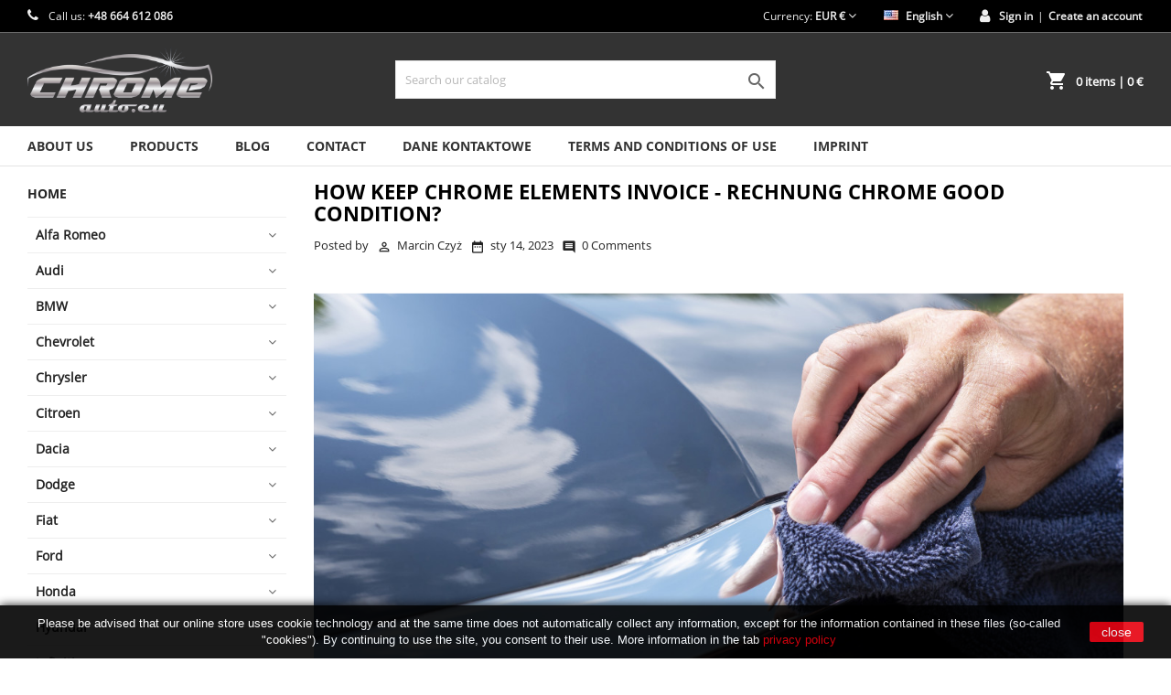

--- FILE ---
content_type: text/html; charset=utf-8
request_url: https://chromeauto.eu/en/smartblog/25_.html
body_size: 14204
content:
<!doctype html>
<html lang="en">

  <head>
    
      
  <meta charset="utf-8">


  <meta http-equiv="x-ua-compatible" content="ie=edge">



    <title>How keep chrome elements Invoice - Rechnung Chrome good condition?</title>



  <meta name="viewport" content="width=device-width, initial-scale=1">



  <link rel="icon" type="image/vnd.microsoft.icon" href="https://chromeauto.eu/img/favicon.ico?1641315262">
  <link rel="shortcut icon" type="image/x-icon" href="https://chromeauto.eu/img/favicon.ico?1641315262">



    <link rel="stylesheet" href="https://chromeauto.eu/themes/mega_parts_store/assets/cache/theme-afec3e80.css" type="text/css" media="all">




    <script type="text/javascript" src="https://chromeauto.eu/themes/mega_parts_store/assets/cache/head-df3ff479.js" ></script>


  <script type="text/javascript">
        var ETS_ABANCART_BACKGROUND_COLOR = "#ff0000";
        var ETS_ABANCART_BROWSER_TAB_ENABLED = 1;
        var ETS_ABANCART_CAMPAIGNS = [{"id_ets_abancart_reminder":"5","lifetime":"300.00","campaign_type":"popup"}];
        var ETS_ABANCART_CLOSE_TITLE = "Close";
        var ETS_ABANCART_COOKIE_CAMPAIGNS = [];
        var ETS_ABANCART_COPIED_MESSAGE = "Copied";
        var ETS_ABANCART_HAS_BROWSER = false;
        var ETS_ABANCART_LINK_AJAX = "https:\/\/chromeauto.eu\/en\/module\/ets_abandonedcart\/request";
        var ETS_ABANCART_LINK_SHOPPING_CART = "https:\/\/chromeauto.eu\/en\/moje-koszyki-zakupy";
        var ETS_ABANCART_PRODUCT_TOTAL = 0;
        var ETS_ABANCART_TEXT_COLOR = "#ffffff";
        var ETS_AC_LINK_SUBMIT_LEAD_FORM = "https:\/\/chromeauto.eu\/en\/lead\/";
        var baseDir = "https:\/\/chromeauto.eu\/";
        var disable_comment = "Criterion is not exists for this product.";
        var fancybox_caption = 1;
        var fancybox_cover_div = ".product-cover div";
        var fancybox_gallery = 1;
        var fancybox_thumbhover = 0;
        var fancybox_thumbs = ".thumb-container img";
        var moderation_active = 1;
        var prestashop = {"cart":{"products":[],"totals":{"total":{"type":"total","label":"Total","amount":0,"value":"0\u00a0\u20ac"},"total_including_tax":{"type":"total","label":"Total (tax incl.)","amount":0,"value":"0\u00a0\u20ac"},"total_excluding_tax":{"type":"total","label":"Total (tax excl.)","amount":0,"value":"0\u00a0\u20ac"}},"subtotals":{"products":{"type":"products","label":"Subtotal","amount":0,"value":"0\u00a0\u20ac"},"discounts":null,"shipping":{"type":"shipping","label":"Shipping","amount":0,"value":""},"tax":null},"products_count":0,"summary_string":"0 items","vouchers":{"allowed":1,"added":[]},"discounts":[],"minimalPurchase":0,"minimalPurchaseRequired":""},"currency":{"name":"Euro","iso_code":"EUR","iso_code_num":"978","sign":"\u20ac"},"customer":{"lastname":null,"firstname":null,"email":null,"birthday":null,"newsletter":null,"newsletter_date_add":null,"optin":null,"website":null,"company":null,"siret":null,"ape":null,"is_logged":false,"gender":{"type":null,"name":null},"addresses":[]},"language":{"name":"English (English)","iso_code":"en","locale":"en-US","language_code":"en-us","is_rtl":"0","date_format_lite":"m\/d\/Y","date_format_full":"m\/d\/Y H:i:s","id":1},"page":{"title":"","canonical":null,"meta":{"title":"Chromeauto","description":"","keywords":"","robots":"index"},"page_name":"module-smartblog-details","body_classes":{"lang-en":true,"lang-rtl":false,"country-US":true,"currency-EUR":true,"layout-full-width":true,"page-":true,"tax-display-disabled":true},"admin_notifications":[]},"shop":{"name":"Chromeauto","logo":"https:\/\/chromeauto.eu\/img\/my-shop-logo-1626179421.jpg","stores_icon":"https:\/\/chromeauto.eu\/img\/logo_stores.png","favicon":"https:\/\/chromeauto.eu\/img\/favicon.ico"},"urls":{"base_url":"https:\/\/chromeauto.eu\/","current_url":"https:\/\/chromeauto.eu\/en\/smartblog\/25_.html","shop_domain_url":"https:\/\/chromeauto.eu","img_ps_url":"https:\/\/chromeauto.eu\/img\/","img_cat_url":"https:\/\/chromeauto.eu\/img\/c\/","img_lang_url":"https:\/\/chromeauto.eu\/img\/l\/","img_prod_url":"https:\/\/chromeauto.eu\/img\/p\/","img_manu_url":"https:\/\/chromeauto.eu\/img\/m\/","img_sup_url":"https:\/\/chromeauto.eu\/img\/su\/","img_ship_url":"https:\/\/chromeauto.eu\/img\/s\/","img_store_url":"https:\/\/chromeauto.eu\/img\/st\/","img_col_url":"https:\/\/chromeauto.eu\/img\/co\/","img_url":"https:\/\/chromeauto.eu\/themes\/mega_parts_store\/assets\/img\/","css_url":"https:\/\/chromeauto.eu\/themes\/mega_parts_store\/assets\/css\/","js_url":"https:\/\/chromeauto.eu\/themes\/mega_parts_store\/assets\/js\/","pic_url":"https:\/\/chromeauto.eu\/upload\/","pages":{"address":"https:\/\/chromeauto.eu\/en\/address","addresses":"https:\/\/chromeauto.eu\/en\/addresses","authentication":"https:\/\/chromeauto.eu\/en\/login","cart":"https:\/\/chromeauto.eu\/en\/cart","category":"https:\/\/chromeauto.eu\/en\/index.php?controller=category","cms":"https:\/\/chromeauto.eu\/en\/index.php?controller=cms","contact":"https:\/\/chromeauto.eu\/en\/contact-us","discount":"https:\/\/chromeauto.eu\/en\/discount","guest_tracking":"https:\/\/chromeauto.eu\/en\/guest-tracking","history":"https:\/\/chromeauto.eu\/en\/order-history","identity":"https:\/\/chromeauto.eu\/en\/identity","index":"https:\/\/chromeauto.eu\/en\/","my_account":"https:\/\/chromeauto.eu\/en\/my-account","order_confirmation":"https:\/\/chromeauto.eu\/en\/order-confirmation","order_detail":"https:\/\/chromeauto.eu\/en\/index.php?controller=order-detail","order_follow":"https:\/\/chromeauto.eu\/en\/order-follow","order":"https:\/\/chromeauto.eu\/en\/order","order_return":"https:\/\/chromeauto.eu\/en\/index.php?controller=order-return","order_slip":"https:\/\/chromeauto.eu\/en\/credit-slip","pagenotfound":"https:\/\/chromeauto.eu\/en\/page-not-found","password":"https:\/\/chromeauto.eu\/en\/password-recovery","pdf_invoice":"https:\/\/chromeauto.eu\/en\/index.php?controller=pdf-invoice","pdf_order_return":"https:\/\/chromeauto.eu\/en\/index.php?controller=pdf-order-return","pdf_order_slip":"https:\/\/chromeauto.eu\/en\/index.php?controller=pdf-order-slip","prices_drop":"https:\/\/chromeauto.eu\/en\/prices-drop","product":"https:\/\/chromeauto.eu\/en\/index.php?controller=product","search":"https:\/\/chromeauto.eu\/en\/search","sitemap":"https:\/\/chromeauto.eu\/en\/sitemap","stores":"https:\/\/chromeauto.eu\/en\/stores","supplier":"https:\/\/chromeauto.eu\/en\/supplier","register":"https:\/\/chromeauto.eu\/en\/login?create_account=1","order_login":"https:\/\/chromeauto.eu\/en\/order?login=1"},"alternative_langs":{"en-us":"https:\/\/chromeauto.eu\/en\/module\/smartblog\/details?id_post=25","pl":"https:\/\/chromeauto.eu\/pl\/module\/smartblog\/details?id_post=25","de-de":"https:\/\/chromeauto.eu\/de\/module\/smartblog\/details?id_post=25"},"theme_assets":"\/themes\/mega_parts_store\/assets\/","actions":{"logout":"https:\/\/chromeauto.eu\/en\/?mylogout="},"no_picture_image":{"bySize":{"small_default":{"url":"https:\/\/chromeauto.eu\/img\/p\/en-default-small_default.jpg","width":98,"height":98},"cart_default":{"url":"https:\/\/chromeauto.eu\/img\/p\/en-default-cart_default.jpg","width":125,"height":125},"home_default":{"url":"https:\/\/chromeauto.eu\/img\/p\/en-default-home_default.jpg","width":330,"height":330},"medium_default":{"url":"https:\/\/chromeauto.eu\/img\/p\/en-default-medium_default.jpg","width":452,"height":452},"large_default":{"url":"https:\/\/chromeauto.eu\/img\/p\/en-default-large_default.jpg","width":1000,"height":1000}},"small":{"url":"https:\/\/chromeauto.eu\/img\/p\/en-default-small_default.jpg","width":98,"height":98},"medium":{"url":"https:\/\/chromeauto.eu\/img\/p\/en-default-home_default.jpg","width":330,"height":330},"large":{"url":"https:\/\/chromeauto.eu\/img\/p\/en-default-large_default.jpg","width":1000,"height":1000},"legend":""}},"configuration":{"display_taxes_label":false,"display_prices_tax_incl":true,"is_catalog":false,"show_prices":true,"opt_in":{"partner":false},"quantity_discount":{"type":"discount","label":"Unit discount"},"voucher_enabled":1,"return_enabled":0},"field_required":[],"breadcrumb":{"links":[{"title":"Home","url":"https:\/\/chromeauto.eu\/en\/"}],"count":1},"link":{"protocol_link":"https:\/\/","protocol_content":"https:\/\/"},"time":1764878354,"static_token":"86356e3cd55fa9abd3a193f64e54c903","token":"e87706c649a2f053a26ccedbbbc57340","debug":false};
        var productcomment_added = "Thanks for your Review. Your comment has been added!";
        var productcomment_added_moderation = "Thanks for your Review. It will be available once approved by a moderator.";
        var productcomments_controller_url = "https:\/\/chromeauto.eu\/en\/module\/ddproductcomments\/default";
        var productcomments_url_rewrite = "1";
        var psemailsubscription_subscription = "https:\/\/chromeauto.eu\/en\/module\/ps_emailsubscription\/subscription";
        var psr_icon_color = "#F19D76";
        var secure_key = "11b7829d7719adc044f0ba06d39b10c7";
        var slider_width = "170";
      </script>



  <script async src="https://www.googletagmanager.com/gtag/js?id=G-B5WL85GFRH"></script>
<script>
  window.dataLayer = window.dataLayer || [];
  function gtag(){dataLayer.push(arguments);}
  gtag('js', new Date());
  gtag(
    'config',
    'G-B5WL85GFRH',
    {
      'debug_mode':false
                      }
  );
</script>


<script type="text/javascript">
    const ETS_AC_TRANS = {};
    ETS_AC_TRANS.captchv2_invalid = "Please verify captcha";
</script>







<!-- Global site tag (gtag.js) - Google Ads: 1010655453 -->

<script async src="https://www.googletagmanager.com/gtag/js?id=AW-1010655453"></script>

<script>

  window.dataLayer = window.dataLayer || [];

  function gtag(){dataLayer.push(arguments);}

  gtag('js', new Date());


  gtag('config', 'AW-1010655453');

</script>

<!-- Baselinker comments tag -->

<script src="https://api.ratingcaptain.com/widget_v3/js/a033b8af7144148cf0a5fd41ce42693d"></script>

<!-- End Baselinker comments tag -->

    
  </head>

  <body id="module-smartblog-details" class="lang-en country-us currency-eur layout-full-width page- tax-display-disabled">

    
      
    

    <main>
      
              

      <header id="header">
        
          
  <div class="header-banner">
    
  </div>



  <nav class="header-nav">
	<div class="container">
          <div class="col-md-12 col-xs-12">
            <div id="_desktop_contact_link">
<div id="contact-link">
    	<i class="fa fa-phone"></i>
            Call us: <span>+48 664 612 086</span>
      </div>
</div>


            <div id="_desktop_user_info">
  <div class="user-info">
    	<div class="hidden-md-down" style="display: inline-block;">
	<i class="fa fa-user fa-fw icon" aria-hidden="true"></i></div>
			<a class="account" href="https://chromeauto.eu/en/my-account" title="Log in to your customer account" rel="nofollow">Sign in</a>

			<div class="hidden-md-down" style="display: inline-block;">|</div>

			<a class="account" href="https://chromeauto.eu/en/login?create_account=1" title="No account? Create one here" rel="nofollow">Create an account</a>
      </div>
</div>
<div id="_desktop_language_selector" class="currency_lang">
  <div class="language-selector-wrapper">
	<div class="language-selector dropdown js-dropdown">
	  <button data-toggle="dropdown" class="btn-unstyle" aria-haspopup="true" aria-expanded="false" aria-label="Language dropdown">
		<img src="https://chromeauto.eu/img/l/1.jpg" alt="en" width="16" height="11" />
		<span class="expand-more">English</span>
		<i class="fa fa-angle-down"></i>
	  </button>
	  <ul class="dropdown-menu" aria-labelledby="language-selector-label">
				  <li  class="current" >
			<a href="https://chromeauto.eu/en/module/smartblog/details?id_post=25" class="dropdown-item">
				<img src="https://chromeauto.eu/img/l/1.jpg" alt="en" width="16" height="11" />
				<span>English</span>
			</a>
		  </li>
				  <li >
			<a href="https://chromeauto.eu/pl/module/smartblog/details?id_post=25" class="dropdown-item">
				<img src="https://chromeauto.eu/img/l/2.jpg" alt="pl" width="16" height="11" />
				<span>Polski</span>
			</a>
		  </li>
				  <li >
			<a href="https://chromeauto.eu/de/module/smartblog/details?id_post=25" class="dropdown-item">
				<img src="https://chromeauto.eu/img/l/3.jpg" alt="de" width="16" height="11" />
				<span>Deutsch</span>
			</a>
		  </li>
			  </ul>
	</div>
  </div>
</div>
<div id="_desktop_currency_selector" class="currency_lang">
  <div class="currency-selector dropdown js-dropdown">
    <span id="currency-selector-label">Currency:</span>
    <button data-target="#" data-toggle="dropdown" class="btn-unstyle" aria-haspopup="true" aria-expanded="false" aria-label="Currency dropdown">
      <span class="expand-more _gray-darker">EUR €</span>
      <i class="fa fa-angle-down"></i>
    </button>
    <ul class="dropdown-menu" aria-labelledby="currency-selector-label">
              <li  class="current" >
          <a title="Euro" rel="nofollow" href="https://chromeauto.eu/en/module/smartblog/details?id_post=25&amp;SubmitCurrency=1&amp;id_currency=2" class="dropdown-item">EUR €</a>
        </li>
          </ul>

  </div>
</div>

      </div>
    </div>
  </nav>



  <div class="header-top">
    <div class="container">
       <a href="https://chromeauto.eu/" class="col-md-4" id="_desktop_logo">
			<img class="logo img-responsive" src="https://chromeauto.eu/img/my-shop-logo-1626179421.jpg" alt="Chromeauto">
		</a>
		<!-- Block search module TOP -->
<div id="_desktop_search_plugin" class="col-lg-4 col-md-4 col-sm-12 search-widget hidden-sm-down ">
	<div id="search_plugin" data-search-controller-url="//chromeauto.eu/en/search">
		<form method="get" action="//chromeauto.eu/en/search">
			<input type="hidden" name="controller" value="search">
			<input type="text" name="s" value="" placeholder="Search our catalog" aria-label="Search">
			<button type="submit">
				<i class="material-icons search">&#xE8B6;</i>
				<span class="hidden-xl-down">Search</span>
			</button>
		</form>
	</div>
</div>
<!-- /Block search module TOP -->
<div id="_desktop_cart">
	<div class="cart_top">
		<div class="blockcart cart-preview inactive" data-refresh-url="//chromeauto.eu/en/module/ps_shoppingcart/ajax">
	
				<div class="cart_index_title">
					<a class="cart_link" rel="nofollow" href="//chromeauto.eu/en/cart?action=show">
						<i class="material-icons shopping-cart">shopping_cart</i>
						<span class="cart-products-count">
							0 items<span> | 0 €</span>
						</span>
					</a>
				</div>

				<div id="koszykajax">
					<ul class="cart_products">
											<li>There are no more items in your cart</li>
															</ul>
					<ul class="cart-podsumowanie">
						<li>
							<span class="text">Shipping</span>
							<span class="value"></span>
							<span class="clearfix"></span>
						</li>
						
					   <li>
						
													
						</li>

						<li>
							<span class="text">Total</span>
							<span class="value">0 €</span>
							<span class="clearfix"></span>
						</li>

					</ul>

					<div class="cart-przyciski">
					<a class="btn btn-primary viewcart koszyk" rel="nofollow" href="//chromeauto.eu/en/cart?action=show">Cart</a>
						<a class="btn btn-primary viewcart" href="https://chromeauto.eu/en/order">Proceed to checkout</a>
					</div>

				</div>
			
		</div>

	</div>

</div>

		
		<div class="clearfix"></div>
    </div>

	<div id="mobile_menu" class="hidden-md-up">
		<div class="container">
			<div id="menu-ikona" class="menu-button"><i class="material-icons">&#xE5D2;</i></div>
			<div id="search-ikona" class="menu-button"><i class="material-icons">&#xE8B6;</i></div>
			<div id="user-ikona" class="menu-button"><i class="material-icons">&#xE7FF;</i></div>
			<div id="_mobile_cart" class="menu-button"></div>
		</div>
		<div class="clearfix"></div>
	</div>

	<div class="menu-background">
		<div class="container">
			<div id="mobile_top_menu_wrappersecond" class="mobile_menu_open hidden-md-up" style="display:none;">
				<div class="js-top-menu mobile" id="_mobile_top_menu"></div>
			</div>

			<div id="mobile_search_wrapper" class="mobile_menu_open hidden-md-up" style="display:none;">
			<div id="_mobile_search_plugin"></div>
			</div>

			<div id="mobile_user_wrapper" class="mobile_menu_open hidden-md-up" style="display:none;">
			<div id="_mobile_user_info"></div>
			</div>
		
			  

<div class="menu js-top-menu position-static hidden-sm-down" id="_desktop_top_menu">
    
          <ul class="top-menu" id="top-menu" data-depth="0">
                    <li class="cms-page" id="cms-page-7">
                          <a
                class="dropdown-item"
                href="https://chromeauto.eu/en/content/7-o-firmie" data-depth="0"
                              >
                                About us
              </a>
                          </li>
                    <li class="link" id="lnk-products">
                          <a
                class="dropdown-item"
                href="https://chromeauto.eu/en/2-home" data-depth="0"
                              >
                                Products
              </a>
                          </li>
                    <li class="link" id="lnk-blog">
                          <a
                class="dropdown-item"
                href="https://chromeauto.eu/pl/smartblog.html" data-depth="0"
                              >
                                Blog
              </a>
                          </li>
                    <li class="link" id="lnk-contact">
                          <a
                class="dropdown-item"
                href="https://chromeauto.eu/en/contact-us" data-depth="0"
                              >
                                Contact
              </a>
                          </li>
                    <li class="cms-page" id="cms-page-6">
                          <a
                class="dropdown-item"
                href="https://chromeauto.eu/en/content/6-dane-kontaktowe" data-depth="0"
                              >
                                Dane kontaktowe
              </a>
                          </li>
                    <li class="cms-page" id="cms-page-3">
                          <a
                class="dropdown-item"
                href="https://chromeauto.eu/en/content/3-terms-and-conditions-of-use" data-depth="0"
                              >
                                Terms and conditions of use
              </a>
                          </li>
                    <li class="cms-page" id="cms-page-5">
                          <a
                class="dropdown-item"
                href="https://chromeauto.eu/en/content/5-imprint" data-depth="0"
                              >
                                Imprint
              </a>
                          </li>
              </ul>
    
    <div class="clearfix"></div>
</div>

			  
		</div>
	</div>
  </div>

        
      </header>

      
        
<aside id="notifications">
  <div class="container">
    
    
    
      </div>
</aside>
      

      <section id="wrapper">
        
        <div class="container">
          
            <nav data-depth="1" class="breadcrumb hidden-sm-down">
  <ol itemscope itemtype="http://schema.org/BreadcrumbList">
    
              
          <li itemprop="itemListElement" itemscope itemtype="http://schema.org/ListItem">
            <a itemprop="item" href="https://chromeauto.eu/en/">
              <span itemprop="name">Home</span>
            </a>
            <meta itemprop="position" content="1">
          </li>
        
          
  </ol>
</nav>
          

			  
				<div id="left-column" class="kolumny col-xs-12 col-sm-4 col-md-3">
				  

<div class="block-categories block">
	<div class="h6 text-uppercase facet-label">
		<a href="https://chromeauto.eu/en/2-home" title="Categories">Home</a>
	</div>
    <div class="block_content">
		<ul class="kategorie menulewe">
			
  <li><a href="https://chromeauto.eu/en/188-alfa-romeo" >Alfa Romeo</a><ul>
  <li><a href="https://chromeauto.eu/en/189-147" >147</a></li><li><a href="https://chromeauto.eu/en/191-159" >159</a></li><li><a href="https://chromeauto.eu/en/193-giulietta" >Giulietta</a></li><li><a href="https://chromeauto.eu/en/195-gt" >GT</a></li><li><a href="https://chromeauto.eu/en/196-inne" >Inne</a></li><li><a href="https://chromeauto.eu/en/194-mito" >Mito</a></li></ul></li><li><a href="https://chromeauto.eu/en/34-audi" >Audi</a><ul>
  <li><a href="https://chromeauto.eu/en/35-a1" >A1</a></li><li><a href="https://chromeauto.eu/en/37-a3" >A3</a></li><li><a href="https://chromeauto.eu/en/38-a4" >A4</a><ul>
  <li><a href="https://chromeauto.eu/en/39-b5" >B5</a></li><li><a href="https://chromeauto.eu/en/40-b6" >B6</a></li><li><a href="https://chromeauto.eu/en/41-b7" >B7</a></li><li><a href="https://chromeauto.eu/en/42-b8" >B8</a></li><li><a href="https://chromeauto.eu/en/43-b9" >B9</a></li></ul></li><li><a href="https://chromeauto.eu/en/44-a5" >A5</a></li><li><a href="https://chromeauto.eu/en/45-a6" >A6</a></li><li><a href="https://chromeauto.eu/en/46-a7" >A7</a></li><li><a href="https://chromeauto.eu/en/47-a8" >A8</a></li><li><a href="https://chromeauto.eu/en/380-audi-q8" >Audi Q8</a></li><li><a href="https://chromeauto.eu/en/381-q2" >Q2</a></li><li><a href="https://chromeauto.eu/en/49-q3" >Q3</a></li><li><a href="https://chromeauto.eu/en/476-q4" >Q4</a></li><li><a href="https://chromeauto.eu/en/50-q5" >Q5</a></li><li><a href="https://chromeauto.eu/en/51-q7" >Q7</a></li><li><a href="https://chromeauto.eu/en/48-tt" >TT</a></li></ul></li><li><a href="https://chromeauto.eu/en/66-bmw" >BMW</a><ul>
  <li><a href="https://chromeauto.eu/en/72-1-er" >1 er</a></li><li><a href="https://chromeauto.eu/en/73-2-er" >2 er</a></li><li><a href="https://chromeauto.eu/en/74-3-er" >3 er</a></li><li><a href="https://chromeauto.eu/en/75-4-er" >4 er</a></li><li><a href="https://chromeauto.eu/en/76-5-er" >5 er</a></li><li><a href="https://chromeauto.eu/en/77-6-er" >6 er</a></li><li><a href="https://chromeauto.eu/en/78-7-er" >7 er</a></li><li><a href="https://chromeauto.eu/en/79-inne" >Inne</a></li><li><a href="https://chromeauto.eu/en/67-x1" >X1</a></li><li><a href="https://chromeauto.eu/en/68-x3" >X3</a></li><li><a href="https://chromeauto.eu/en/69-x4" >X4</a></li><li><a href="https://chromeauto.eu/en/70-x5" >X5</a></li><li><a href="https://chromeauto.eu/en/71-x6" >X6</a></li></ul></li><li><a href="https://chromeauto.eu/en/310-chevrolet" >Chevrolet</a><ul>
  <li><a href="https://chromeauto.eu/en/313-aveo" >Aveo</a></li><li><a href="https://chromeauto.eu/en/311-captiva" >Captiva</a></li><li><a href="https://chromeauto.eu/en/312-cruze" >Cruze</a></li><li><a href="https://chromeauto.eu/en/316-inne" >Inne</a></li><li><a href="https://chromeauto.eu/en/314-orlando" >Orlando</a></li><li><a href="https://chromeauto.eu/en/315-spark" >Spark</a></li></ul></li><li><a href="https://chromeauto.eu/en/317-chrysler" >Chrysler</a><ul>
  <li><a href="https://chromeauto.eu/en/318-300c" >300C</a></li><li><a href="https://chromeauto.eu/en/319-300m" >300M</a></li><li><a href="https://chromeauto.eu/en/322-grand-caravan" >Grand Caravan</a></li><li><a href="https://chromeauto.eu/en/323-grand-voyager" >Grand Voyager</a></li><li><a href="https://chromeauto.eu/en/321-pacifica" >Pacifica</a></li><li><a href="https://chromeauto.eu/en/320-pt-cruiser" >PT Cruiser</a></li><li><a href="https://chromeauto.eu/en/324-voyager" >Voyager</a></li></ul></li><li><a href="https://chromeauto.eu/en/123-citroen" >Citroen</a><ul>
  <li><a href="https://chromeauto.eu/en/129-berlingo" >Berlingo</a></li><li><a href="https://chromeauto.eu/en/130-c-crosser" >C-Crosser</a></li><li><a href="https://chromeauto.eu/en/131-c-elysee" >C-Elysee</a></li><li><a href="https://chromeauto.eu/en/124-c1" >C1</a></li><li><a href="https://chromeauto.eu/en/125-c2" >C2</a></li><li><a href="https://chromeauto.eu/en/126-c3" >C3</a></li><li><a href="https://chromeauto.eu/en/127-c4" >C4</a></li><li><a href="https://chromeauto.eu/en/128-c5" >C5</a></li><li><a href="https://chromeauto.eu/en/132-ds3" >DS3</a></li><li><a href="https://chromeauto.eu/en/133-ds4" >DS4</a></li><li><a href="https://chromeauto.eu/en/134-ds5" >DS5</a></li><li><a href="https://chromeauto.eu/en/136-inne" >Inne</a></li><li><a href="https://chromeauto.eu/en/135-xsara-picasso" >Xsara Picasso</a></li></ul></li><li><a href="https://chromeauto.eu/en/325-dacia" >Dacia</a><ul>
  <li><a href="https://chromeauto.eu/en/395-dokker" >Dokker</a></li><li><a href="https://chromeauto.eu/en/326-duster" >Duster</a></li><li><a href="https://chromeauto.eu/en/469-inne" >Inne</a></li><li><a href="https://chromeauto.eu/en/329-lodgy" >Lodgy</a></li><li><a href="https://chromeauto.eu/en/328-logan" >Logan</a></li><li><a href="https://chromeauto.eu/en/327-sandero" >Sandero</a></li></ul></li><li><a href="https://chromeauto.eu/en/340-dodge" >Dodge</a><ul>
  <li><a href="https://chromeauto.eu/en/341-caliber" >Caliber</a></li><li><a href="https://chromeauto.eu/en/343-grand-caravan" >Grand caravan</a></li><li><a href="https://chromeauto.eu/en/399-inne" >Inne</a></li><li><a href="https://chromeauto.eu/en/342-journey" >Journey</a></li></ul></li><li><a href="https://chromeauto.eu/en/174-fiat" >Fiat</a><ul>
  <li><a href="https://chromeauto.eu/en/182-500" >500</a></li><li><a href="https://chromeauto.eu/en/184-500x" >500X</a></li><li><a href="https://chromeauto.eu/en/178-bravo" >Bravo</a></li><li><a href="https://chromeauto.eu/en/181-croma" >Croma</a></li><li><a href="https://chromeauto.eu/en/180-ducato" >Ducato</a></li><li><a href="https://chromeauto.eu/en/175-grande-punto" >Grande Punto</a></li><li><a href="https://chromeauto.eu/en/187-inne" >Inne</a></li><li><a href="https://chromeauto.eu/en/177-panda" >Panda</a></li><li><a href="https://chromeauto.eu/en/186-sedici" >Sedici</a></li><li><a href="https://chromeauto.eu/en/176-stilo" >Stilo</a></li><li><a href="https://chromeauto.eu/en/179-tipo" >Tipo</a></li></ul></li><li><a href="https://chromeauto.eu/en/80-ford" >Ford</a><ul>
  <li><a href="https://chromeauto.eu/en/86-b-max" >B-Max</a></li><li><a href="https://chromeauto.eu/en/87-c-max" >C-Max</a></li><li><a href="https://chromeauto.eu/en/82-fiesta" >Fiesta</a></li><li><a href="https://chromeauto.eu/en/81-focus" >Focus</a></li><li><a href="https://chromeauto.eu/en/83-fusion" >Fusion</a></li><li><a href="https://chromeauto.eu/en/89-galaxy" >Galaxy</a></li><li><a href="https://chromeauto.eu/en/92-inne" >Inne</a></li><li><a href="https://chromeauto.eu/en/84-ka" >Ka</a></li><li><a href="https://chromeauto.eu/en/85-kuga" >Kuga</a></li><li><a href="https://chromeauto.eu/en/91-mondeo" >Mondeo</a></li><li><a href="https://chromeauto.eu/en/88-s-max" >S-Max</a></li></ul></li><li><a href="https://chromeauto.eu/en/246-honda" >Honda</a><ul>
  <li><a href="https://chromeauto.eu/en/247-accord" >Accord</a></li><li><a href="https://chromeauto.eu/en/251-city" >City</a></li><li><a href="https://chromeauto.eu/en/248-civic" >Civic</a></li><li><a href="https://chromeauto.eu/en/249-cr-v" >CR-V</a></li><li><a href="https://chromeauto.eu/en/250-hr-v" >HR-V</a></li><li><a href="https://chromeauto.eu/en/253-inne" >Inne</a></li><li><a href="https://chromeauto.eu/en/252-jazz" >Jazz</a></li></ul></li><li><a href="https://chromeauto.eu/en/266-hyundai" >Hyundai</a><ul>
  <li><a href="https://chromeauto.eu/en/267-i10" >i10</a></li><li><a href="https://chromeauto.eu/en/268-i20" >i20</a></li><li><a href="https://chromeauto.eu/en/269-i30" >i30</a></li><li><a href="https://chromeauto.eu/en/270-i40" >i40</a></li><li><a href="https://chromeauto.eu/en/389-inne" >Inne</a></li><li><a href="https://chromeauto.eu/en/271-ix20" >IX20</a></li><li><a href="https://chromeauto.eu/en/272-ix35" >IX35</a></li><li><a href="https://chromeauto.eu/en/274-santa-fe" >Santa Fe</a></li><li><a href="https://chromeauto.eu/en/273-tucson" >Tucson</a></li></ul></li><li><a href="https://chromeauto.eu/en/414-infiniti" >Infiniti</a></li><li><a href="https://chromeauto.eu/en/330-jaguar" >Jaguar</a><ul>
  <li><a href="https://chromeauto.eu/en/398-e-pace" >E-Pace</a></li><li><a href="https://chromeauto.eu/en/396-f-pace" >F-Pace</a></li><li><a href="https://chromeauto.eu/en/470-i-pace" >I-Pace</a></li><li><a href="https://chromeauto.eu/en/331-s-type" >S-type</a></li><li><a href="https://chromeauto.eu/en/332-x-type" >X-type</a></li><li><a href="https://chromeauto.eu/en/397-xe" >XE</a></li><li><a href="https://chromeauto.eu/en/333-xf-type" >XF-type</a></li></ul></li><li><a href="https://chromeauto.eu/en/304-jeep" >Jeep</a><ul>
  <li><a href="https://chromeauto.eu/en/307-cherokee" >Cherokee</a></li><li><a href="https://chromeauto.eu/en/305-commander" >Commander</a></li><li><a href="https://chromeauto.eu/en/306-grand-cherokee" >Grand Cherokee</a></li><li><a href="https://chromeauto.eu/en/309-inne" >Inne</a></li><li><a href="https://chromeauto.eu/en/308-renegade" >Renegade</a></li></ul></li><li><a href="https://chromeauto.eu/en/254-kia" >KIA</a><ul>
  <li><a href="https://chromeauto.eu/en/255-carens" >Carens</a></li><li><a href="https://chromeauto.eu/en/262-carnival-sedona" >Carnival / Sedona</a></li><li><a href="https://chromeauto.eu/en/259-ceed" >Cee’d</a></li><li><a href="https://chromeauto.eu/en/265-inne" >Inne</a></li><li><a href="https://chromeauto.eu/en/264-optima" >Optima</a></li><li><a href="https://chromeauto.eu/en/263-picanto" >Picanto</a></li><li><a href="https://chromeauto.eu/en/258-rio" >Rio</a></li><li><a href="https://chromeauto.eu/en/257-sorento" >Sorento</a></li><li><a href="https://chromeauto.eu/en/260-soul" >Soul</a></li><li><a href="https://chromeauto.eu/en/256-sportage" >Sportage</a></li><li><a href="https://chromeauto.eu/en/261-venga" >Venga</a></li></ul></li><li><a href="https://chromeauto.eu/en/300-land-rover" >Land Rover</a><ul>
  <li><a href="https://chromeauto.eu/en/301-discovery" >Discovery</a></li><li><a href="https://chromeauto.eu/en/302-freelander" >Freelander</a></li><li><a href="https://chromeauto.eu/en/303-range-rover" >Range Rover</a></li></ul></li><li><a href="https://chromeauto.eu/en/214-mazda" >Mazda</a><ul>
  <li><a href="https://chromeauto.eu/en/215-2" >2</a></li><li><a href="https://chromeauto.eu/en/216-3" >3</a></li><li><a href="https://chromeauto.eu/en/217-5" >5</a></li><li><a href="https://chromeauto.eu/en/218-6" >6</a></li><li><a href="https://chromeauto.eu/en/219-cx-3" >CX-3</a></li><li><a href="https://chromeauto.eu/en/220-cx-5" >CX-5</a></li><li><a href="https://chromeauto.eu/en/221-cx-7" >CX-7</a></li><li><a href="https://chromeauto.eu/en/388-inne" >Inne</a></li><li><a href="https://chromeauto.eu/en/224-premacy" >Premacy</a></li></ul></li><li><a href="https://chromeauto.eu/en/53-mercedes-benz" >Mercedes-Benz</a><ul>
  <li><a href="https://chromeauto.eu/en/54-a-klasa" >A-klasa</a></li><li><a href="https://chromeauto.eu/en/55-b-klasa" >B-klasa</a></li><li><a href="https://chromeauto.eu/en/56-c-class" >C-Class</a></li><li><a href="https://chromeauto.eu/en/65-citan" >Citan</a></li><li><a href="https://chromeauto.eu/en/64-cla" >CLA</a></li><li><a href="https://chromeauto.eu/en/383-clk" >CLK</a></li><li><a href="https://chromeauto.eu/en/408-cls" >CLS</a></li><li><a href="https://chromeauto.eu/en/57-e-klasa" >E-klasa</a></li><li><a href="https://chromeauto.eu/en/382-gl" >GL</a></li><li><a href="https://chromeauto.eu/en/63-gla" >GLA</a></li><li><a href="https://chromeauto.eu/en/411-glc" >GLC</a></li><li><a href="https://chromeauto.eu/en/409-gle" >GLE</a></li><li><a href="https://chromeauto.eu/en/62-glk" >GLK</a></li><li><a href="https://chromeauto.eu/en/410-inne" >Inne</a></li><li><a href="https://chromeauto.eu/en/357-m-class" >M-class</a></li><li><a href="https://chromeauto.eu/en/58-s-klasa" >S-klasa</a></li><li><a href="https://chromeauto.eu/en/61-sprinter" >Sprinter</a></li><li><a href="https://chromeauto.eu/en/60-v-klasa" >V-klasa</a></li></ul></li><li><a href="https://chromeauto.eu/en/282-mitsubishi" >Mitsubishi</a><ul>
  <li><a href="https://chromeauto.eu/en/286-asx" >ASX</a></li><li><a href="https://chromeauto.eu/en/288-inne" >Inne</a></li><li><a href="https://chromeauto.eu/en/284-lancer" >Lancer</a></li><li><a href="https://chromeauto.eu/en/283-outlander" >Outlander</a></li></ul></li><li><a href="https://chromeauto.eu/en/478-motoryzacjaczesci-samochodoweczesci-karoseriilistwy" >Motoryzacja/Części samochodowe/Części karoserii/Listwy</a></li><li><a href="https://chromeauto.eu/en/479-motoryzacjaczesci-samochodoweczesci-karoseriilistwy" >Motoryzacja/Części samochodowe/Części karoserii/Listwy</a></li><li><a href="https://chromeauto.eu/en/480-motoryzacjaczesci-samochodoweczesci-karoseriilistwy" >Motoryzacja/Części samochodowe/Części karoserii/Listwy</a></li><li><a href="https://chromeauto.eu/en/481-motoryzacjaczesci-samochodoweczesci-karoseriilistwy" >Motoryzacja/Części samochodowe/Części karoserii/Listwy</a></li><li><a href="https://chromeauto.eu/en/482-motoryzacjaczesci-samochodoweczesci-karoseriilistwy" >Motoryzacja/Części samochodowe/Części karoserii/Listwy</a></li><li><a href="https://chromeauto.eu/en/484-motoryzacjaczesci-samochodoweczesci-karoseriilistwy" >Motoryzacja/Części samochodowe/Części karoserii/Listwy</a></li><li><a href="https://chromeauto.eu/en/485-motoryzacjaczesci-samochodoweczesci-karoseriilistwy" >Motoryzacja/Części samochodowe/Części karoserii/Listwy</a></li><li><a href="https://chromeauto.eu/en/477-motoryzacjaczesci-samochodoweczesci-karoseriizderzakilistwy" >Motoryzacja/Części samochodowe/Części karoserii/Zderzaki/Listwy</a></li><li><a href="https://chromeauto.eu/en/483-motoryzacjaczesci-samochodoweczesci-karoseriizderzakilistwy" >Motoryzacja/Części samochodowe/Części karoserii/Zderzaki/Listwy</a></li><li><a href="https://chromeauto.eu/en/491-motoryzacjaczesci-samochodoweczesci-karoseriizderzakilistwy" >Motoryzacja/Części samochodowe/Części karoserii/Zderzaki/Listwy</a></li><li><a href="https://chromeauto.eu/en/490-motoryzacjawyposazenie-i-akcesoria-samochodowetuning-wizualnylistwy-ozdobne" >Motoryzacja/Wyposażenie i akcesoria samochodowe/Tuning wizualny/Listwy ozdobne</a></li><li><a href="https://chromeauto.eu/en/202-nissan" >Nissan</a><ul>
  <li><a href="https://chromeauto.eu/en/213-inne" >Inne</a></li><li><a href="https://chromeauto.eu/en/204-juke" >Juke</a></li><li><a href="https://chromeauto.eu/en/210-micra" >Micra</a></li><li><a href="https://chromeauto.eu/en/207-murano" >Murano</a></li><li><a href="https://chromeauto.eu/en/209-navara" >Navara</a></li><li><a href="https://chromeauto.eu/en/206-note" >Note</a></li><li><a href="https://chromeauto.eu/en/212-pathfinder" >Pathfinder</a></li><li><a href="https://chromeauto.eu/en/208-primera" >Primera</a></li><li><a href="https://chromeauto.eu/en/203-qashqai" >Qashqai</a></li><li><a href="https://chromeauto.eu/en/205-x-trail" >X-Trail</a></li></ul></li><li><a href="https://chromeauto.eu/en/93-opel-vauxhall" >Opel / Vauxhall</a><ul>
  <li><a href="https://chromeauto.eu/en/105-adam" >Adam</a></li><li><a href="https://chromeauto.eu/en/94-astra" >Astra</a></li><li><a href="https://chromeauto.eu/en/102-combo" >Combo</a></li><li><a href="https://chromeauto.eu/en/97-corsa" >Corsa</a></li><li><a href="https://chromeauto.eu/en/384-inne" >Inne</a></li><li><a href="https://chromeauto.eu/en/95-insignia" >Insignia</a></li><li><a href="https://chromeauto.eu/en/106-karl" >Karl</a></li><li><a href="https://chromeauto.eu/en/98-meriva" >Meriva</a></li><li><a href="https://chromeauto.eu/en/100-mokka" >Mokka</a></li><li><a href="https://chromeauto.eu/en/107-signum" >Signum</a></li><li><a href="https://chromeauto.eu/en/101-tigra" >Tigra</a></li><li><a href="https://chromeauto.eu/en/96-vectra" >Vectra</a></li><li><a href="https://chromeauto.eu/en/103-vivaro" >Vivaro</a></li><li><a href="https://chromeauto.eu/en/99-zafira" >Zafira</a></li></ul></li><li><a href="https://chromeauto.eu/en/137-peugeot" >Peugeot</a><ul>
  <li><a href="https://chromeauto.eu/en/138-107" >107</a></li><li><a href="https://chromeauto.eu/en/473-108" >108</a></li><li><a href="https://chromeauto.eu/en/142-2008" >2008</a></li><li><a href="https://chromeauto.eu/en/139-206" >206</a></li><li><a href="https://chromeauto.eu/en/140-207" >207</a></li><li><a href="https://chromeauto.eu/en/141-208" >208</a></li><li><a href="https://chromeauto.eu/en/146-3008" >3008</a></li><li><a href="https://chromeauto.eu/en/143-301" >301</a></li><li><a href="https://chromeauto.eu/en/144-307" >307</a></li><li><a href="https://chromeauto.eu/en/145-308" >308</a></li><li><a href="https://chromeauto.eu/en/149-4007" >4007</a></li><li><a href="https://chromeauto.eu/en/472-4008" >4008</a></li><li><a href="https://chromeauto.eu/en/148-407" >407</a></li><li><a href="https://chromeauto.eu/en/471-408" >408</a></li><li><a href="https://chromeauto.eu/en/151-5008" >5008</a></li><li><a href="https://chromeauto.eu/en/150-508" >508</a></li><li><a href="https://chromeauto.eu/en/152-607" >607</a></li><li><a href="https://chromeauto.eu/en/154-inne" >Inne</a></li><li><a href="https://chromeauto.eu/en/153-partner" >Partner</a></li></ul></li><li><a href="https://chromeauto.eu/en/467-popular-products" >Popular products</a></li><li><a href="https://chromeauto.eu/en/413-porsche" >Porsche</a></li><li><a href="https://chromeauto.eu/en/415-porsche" >Porsche</a></li><li><a href="https://chromeauto.eu/en/109-renault" >Renault</a><ul>
  <li><a href="https://chromeauto.eu/en/114-captur" >Captur</a></li><li><a href="https://chromeauto.eu/en/111-clio" >Clio</a></li><li><a href="https://chromeauto.eu/en/120-espace" >Espace</a></li><li><a href="https://chromeauto.eu/en/122-inne" >Inne</a></li><li><a href="https://chromeauto.eu/en/119-kadjar" >Kadjar</a></li><li><a href="https://chromeauto.eu/en/115-koleos" >Koleos</a></li><li><a href="https://chromeauto.eu/en/112-laguna" >Laguna</a></li><li><a href="https://chromeauto.eu/en/113-megane" >Megane</a></li><li><a href="https://chromeauto.eu/en/116-modus" >Modus</a></li><li><a href="https://chromeauto.eu/en/110-scenic" >Scenic</a></li><li><a href="https://chromeauto.eu/en/118-thalia" >Thalia</a></li><li><a href="https://chromeauto.eu/en/121-trafic" >Trafic</a></li></ul></li><li><a href="https://chromeauto.eu/en/164-seat" >Seat</a><ul>
  <li><a href="https://chromeauto.eu/en/170-alhambra" >Alhambra</a></li><li><a href="https://chromeauto.eu/en/165-altea" >Altea</a></li><li><a href="https://chromeauto.eu/en/168-exeo" >Exeo</a></li><li><a href="https://chromeauto.eu/en/166-ibiza" >Ibiza</a></li><li><a href="https://chromeauto.eu/en/386-inne" >Inne</a></li><li><a href="https://chromeauto.eu/en/169-leon" >Leon</a></li><li><a href="https://chromeauto.eu/en/171-mii" >Mii</a></li><li><a href="https://chromeauto.eu/en/167-toledo" >Toledo</a></li></ul></li><li><a href="https://chromeauto.eu/en/155-skoda" >Skoda</a><ul>
  <li><a href="https://chromeauto.eu/en/161-citigo" >Citigo</a></li><li><a href="https://chromeauto.eu/en/157-fabia" >Fabia</a></li><li><a href="https://chromeauto.eu/en/385-inne" >Inne</a></li><li><a href="https://chromeauto.eu/en/156-octavia" >Octavia</a></li><li><a href="https://chromeauto.eu/en/163-praktik" >Praktik</a></li><li><a href="https://chromeauto.eu/en/160-rapid" >Rapid</a></li><li><a href="https://chromeauto.eu/en/162-roomster" >Roomster</a></li><li><a href="https://chromeauto.eu/en/158-superb" >Superb</a></li><li><a href="https://chromeauto.eu/en/159-yeti" >Yeti</a></li></ul></li><li><a href="https://chromeauto.eu/en/335-ssangyong" >Ssangyong</a><ul>
  <li><a href="https://chromeauto.eu/en/339-inne" >Inne</a></li><li><a href="https://chromeauto.eu/en/336-korando" >Korando</a></li><li><a href="https://chromeauto.eu/en/337-rexton" >Rexton</a></li><li><a href="https://chromeauto.eu/en/338-tivoli" >Tivoli</a></li></ul></li><li><a href="https://chromeauto.eu/en/468-stripes-on-the-trunk-lid" >Stripes on the trunk lid</a></li><li><a href="https://chromeauto.eu/en/276-subaru" >Subaru</a><ul>
  <li><a href="https://chromeauto.eu/en/277-forester" >Forester</a></li><li><a href="https://chromeauto.eu/en/278-impreza" >Impreza</a></li><li><a href="https://chromeauto.eu/en/390-inne" >Inne</a></li><li><a href="https://chromeauto.eu/en/279-legacy" >Legacy</a></li><li><a href="https://chromeauto.eu/en/280-tribeca" >Tribeca</a></li><li><a href="https://chromeauto.eu/en/281-xv" >XV</a></li></ul></li><li><a href="https://chromeauto.eu/en/237-suzuki" >Suzuki</a><ul>
  <li><a href="https://chromeauto.eu/en/239-grand-vitara" >Grand Vitara</a></li><li><a href="https://chromeauto.eu/en/245-inne" >Inne</a></li><li><a href="https://chromeauto.eu/en/242-splash" >Splash</a></li><li><a href="https://chromeauto.eu/en/238-swift" >Swift</a></li><li><a href="https://chromeauto.eu/en/243-sx4" >SX4</a></li><li><a href="https://chromeauto.eu/en/244-sx4-cross" >SX4 Cross</a></li><li><a href="https://chromeauto.eu/en/240-vitara" >Vitara</a></li></ul></li><li><a href="https://chromeauto.eu/en/474-tesla" >Tesla</a></li><li><a href="https://chromeauto.eu/en/225-toyota" >Toyota</a><ul>
  <li><a href="https://chromeauto.eu/en/226-auris" >Auris</a></li><li><a href="https://chromeauto.eu/en/228-avensis" >Avensis</a></li><li><a href="https://chromeauto.eu/en/227-aygo" >Aygo</a></li><li><a href="https://chromeauto.eu/en/230-corolla" >Corolla</a></li><li><a href="https://chromeauto.eu/en/231-corolla-verso" >Corolla Verso</a></li><li><a href="https://chromeauto.eu/en/236-inne" >Inne</a></li><li><a href="https://chromeauto.eu/en/234-iq" >IQ</a></li><li><a href="https://chromeauto.eu/en/233-prius" >Prius</a></li><li><a href="https://chromeauto.eu/en/235-rav4" >RAV4</a></li><li><a href="https://chromeauto.eu/en/232-verso" >Verso</a></li><li><a href="https://chromeauto.eu/en/229-yaris" >Yaris</a></li></ul></li><li><a href="https://chromeauto.eu/en/289-volvo" >Volvo</a><ul>
  <li><a href="https://chromeauto.eu/en/412-c30" >C30</a></li><li><a href="https://chromeauto.eu/en/391-c70" >C70</a></li><li><a href="https://chromeauto.eu/en/290-s40" >S40</a></li><li><a href="https://chromeauto.eu/en/291-s60" >S60</a></li><li><a href="https://chromeauto.eu/en/292-s80" >S80</a></li><li><a href="https://chromeauto.eu/en/393-s90" >S90</a></li><li><a href="https://chromeauto.eu/en/293-v40" >V40</a></li><li><a href="https://chromeauto.eu/en/294-v50" >V50</a></li><li><a href="https://chromeauto.eu/en/295-v60" >V60</a></li><li><a href="https://chromeauto.eu/en/296-v70" >V70</a></li><li><a href="https://chromeauto.eu/en/394-v90" >V90</a></li><li><a href="https://chromeauto.eu/en/392-xc40" >XC40</a></li><li><a href="https://chromeauto.eu/en/297-xc60" >XC60</a></li><li><a href="https://chromeauto.eu/en/298-xc70" >XC70</a></li><li><a href="https://chromeauto.eu/en/299-xc90" >XC90</a></li></ul></li><li><a href="https://chromeauto.eu/en/3-vw" >VW</a><ul>
  <li><a href="https://chromeauto.eu/en/404-amarok" >AMAROK</a></li><li><a href="https://chromeauto.eu/en/23-bora" >Bora</a></li><li><a href="https://chromeauto.eu/en/20-caddy" >Caddy</a></li><li><a href="https://chromeauto.eu/en/26-eos" >EOS</a></li><li><a href="https://chromeauto.eu/en/27-fox" >FOX</a></li><li><a href="https://chromeauto.eu/en/4-golf" >Golf</a><ul>
  <li><a href="https://chromeauto.eu/en/5-golf-iii" >Golf III</a></li><li><a href="https://chromeauto.eu/en/6-golf-iv" >Golf IV</a></li><li><a href="https://chromeauto.eu/en/7-golf-v" >Golf V</a></li><li><a href="https://chromeauto.eu/en/8-golf-vi" >Golf VI</a></li><li><a href="https://chromeauto.eu/en/9-golf-vii" >Golf VII</a></li><li><a href="https://chromeauto.eu/en/475-viii" >VIII</a></li></ul></li><li><a href="https://chromeauto.eu/en/407-inne" >Inne</a></li><li><a href="https://chromeauto.eu/en/24-jetta" >Jetta</a></li><li><a href="https://chromeauto.eu/en/28-lupo" >Lupo</a></li><li><a href="https://chromeauto.eu/en/405-multivan" >Multivan</a></li><li><a href="https://chromeauto.eu/en/32-new-beetle" >New Beetle</a></li><li><a href="https://chromeauto.eu/en/10-passat" >Passat</a><ul>
  <li><a href="https://chromeauto.eu/en/12-b5" >B5</a></li><li><a href="https://chromeauto.eu/en/13-b6" >B6</a></li><li><a href="https://chromeauto.eu/en/14-b7" >B7</a></li><li><a href="https://chromeauto.eu/en/15-b8" >B8</a></li><li><a href="https://chromeauto.eu/en/16-cc" >CC</a></li></ul></li><li><a href="https://chromeauto.eu/en/31-phaeton" >Phaeton</a></li><li><a href="https://chromeauto.eu/en/21-polo" >Polo</a></li><li><a href="https://chromeauto.eu/en/30-scirocco" >Scirocco</a></li><li><a href="https://chromeauto.eu/en/19-sharan" >Sharan</a></li><li><a href="https://chromeauto.eu/en/403-t-roc" >T-ROC</a></li><li><a href="https://chromeauto.eu/en/18-tiguan" >Tiguan</a></li><li><a href="https://chromeauto.eu/en/22-touareg" >Touareg</a></li><li><a href="https://chromeauto.eu/en/17-touran" >Touran</a></li><li><a href="https://chromeauto.eu/en/25-transporter-caravelle" >Transporter / Caravelle</a></li><li><a href="https://chromeauto.eu/en/33-up" >Up!</a></li></ul></li>
		</ul>
	</div>

</div>
<div class="row">
<div class="banner7 banner col-xs-12 col-sm-4 col-md-3">
<div class="ikona_1"></div>
<div class="ikona_2"></div>
<a class="banner7_link" href="https://chromeauto.eu/en/content/8-reopen-uk-brexit">
<div class="kreski">
<div class="content-banery">
<div class="opis">
<div class="buttons-banners"></div>
</div>
</div>
<div class="oslona">
<img src="https://chromeauto.eu/modules/bannerleft/imgd/9a7c8ddbbee53298afb2e0b3e25fe1e0." alt="" title=""></img>
</div>
</div>
</div>
</a>
</div>


				  				</div>
			  

          
  <div id="content-wrapper">
    
    
<div class="width-blog col-xs-12 col-sm-8 col-md-9">
    <div id="content" class="block">
        <div itemtype="#" itemscope="" id="sdsblogArticle" class="blog-post">
            <div itemprop="articleBody">
			 <div class="page-item-title">
                        <h1>How keep chrome elements Invoice - Rechnung Chrome good condition?</h1>
                    </div>
                    <div class="post-info">
                                                                                                <span>
                            Posted by 
                            &nbsp;
                                <span class="author" itemprop="author"><i class="material-icons user">&#xE7FF;</i>&nbsp;&nbsp;Marcin Czyż</span>&nbsp;&nbsp;
                                                        <span class="dateCreated" itemprop="dateCreated"><i class="material-icons calendar">&#xE916;</i>&nbsp;&nbsp;sty 14, 2023</span>&nbsp;&nbsp;
                        
                        <span class="blogcomment"><i class="material-icons comments">&#xE0B9;</i>&nbsp;&nbsp;0 Comments</span>
                        </span>
                        <a title="" style="display:none" itemprop="url" href="#"></a>
                    </div>
                    <div id="lipsum" class="articleContent">
                                                 
                                                    <a id="post_images" href="https://chromeauto.eu/modules//smartblog/views/img/25-single-default.jpg">
                                <img src="https://chromeauto.eu/modules//smartblog/views/img/25-single-default.jpg" alt="How keep chrome elements Invoice - Rechnung Chrome good condition?">
                            </a>
                                            </div>
          
                <div class="sdsarticle-des">
                    <p style="margin: 0px; font-stretch: normal; font-size: 13px; line-height: normal; font-family: 'Helvetica Neue';"><span style="caret-color: #202124; color: #202124; font-family: Roboto, 'Helvetica Neue', Arial, sans-serif; font-size: 14.000001px; white-space: pre-wrap; background-color: #ffffff;">To keep the chrome on your car in good condition, we recommend cleaning and polishing it at least once a month. Use a clean and soft towel to wipe off dust and dirt. You can also use a special chrome cleaner. Then apply a special chrome polish and wax product to enhance its shine. Finally, rinse the chrome and wipe dry with a soft towel.</span></p>
                </div>
                            </div>

            <div class="sdsarticleBottom">
                
            </div>
        </div>

                                <div class="smartblogcomments" id="respond">
                <h4 class="comment-reply-title" id="reply-title">
                    Leave a Reply
                    <small style="float:right;">
                        <a style="display: none;" href="/wp/sellya/sellya/this-is-a-post-with-preview-image/#respond" id="cancel-comment-reply-link" rel="nofollow">Cancel Reply</a>
                    </small>
                </h4>
                <section id="commentInput" class="page-content card card-block">
                    <form action="" method="post" id="commentform">
                        <div class="form-group row">
                            <label class="col-md-3 form-control-label required">
                                Name:
                            </label>
                            <div class="col-md-9">
                                <input class="form-control inputName grey" name="name" value="" maxlength="255" required="" type="text">
                            </div>
                        </div>
                        <div class="form-group row">
                            <label class="col-md-3 form-control-label required">
                                E-mail:
                                <span class="note"></span>
                            </label>
                            <div class="col-md-9">
                                <input class="form-control inputMail grey" name="mail" value="" maxlength="255" required="" type="text">
                            </div>
                        </div>
                        <div class="form-group row">
                            <label class="col-md-3 form-control-label required">
                                Website:
                                <span class="note"></span>
                            </label>
                            <div class="col-md-9">
                                <input class="form-control grey" name="website" value="" maxlength="255" required="" type="text">
                            </div>
                        </div>
                        <div class="form-group row">
                            <label class="col-md-3 form-control-label required">
                                Comment:
                            </label>
                            <div class="col-md-9">
                                <textarea class="form-control inputContent grey" name="comment" rows="8" cols="50" required=""></textarea>
                            </div>
                        </div>
                                                <input type='hidden' name='comment_post_ID' value='1478' id='comment_post_ID' />
                        <input type='hidden' name='id_post' value='25' id='id_post' />
                        <input type='hidden' name='comment_parent' id='comment_parent' value='0' />
                        <div class="right">
                            <div class="submit">
                                <input type="submit" name="addComment" id="submitComment" class="bbutton btn btn-primary" value="Submit">
                            </div>
                        </div>
                    </form>
                </section>
            </div>
                        <style>
            
        </style>
    </div>	
</div>	

    
  </div>


          
        </div>
      </section>
	  
	  	<div class="container">
							<!-- Baselinker comments widget -->
			<div data-widget="101275" ></div>
			<!-- End Baselinker comments widget -->
			</div>
		</div>

      <footer id="footer">
        
          <div class="container">
<!-- Dodanie strzałki powrótnej do góry strony -->
<a href="#"  id="do_gory"></a>		
<!-- End Dodanie strzałki powrótnej do góry strony -->	
  <div class="row">
    
  </div>
</div>
<div class="footer-container">
  <div class="container">
      <div class="block-contact col-lg-2 col-md-3 links wrapper">
  <div class="hidden-sm-down">
    <div class="h3">
	Contact us</div>
      <i class="fa fa-map-marker"></i>
	  <div class="kontakt-info">Chromeauto<br />Bogumilowice 273<br />33-121 Bogumilowice<br />Poland</div>
	  	 <br>
	    <div class="odstep">
        <i class="fa fa-phone"></i><span>+48 664 612 086</span>
		</div>
            		<div class="odstep">
        <i class="fas fa-envelope"></i>
		<a href="mailto:info@chromeauto.eu" class="dropdown">info@chromeauto.eu</a>
		</div>
        </div>
  <div class="hidden-md-up">
    <div class="title">
      <a class="h3" href="https://chromeauto.eu/en/stores">Store information</a>
    </div>
  </div>
</div>
 
			<div class="col-lg-2 col-md-3 links wrapper">
		  <div class="h3 hidden-sm-down"><span>Products</span></div>
		  		  <div class="title clearfix hidden-md-up" data-target="#footer_sub_menu_66540" data-toggle="collapse">
			<span class="h3">Products</span>
			<span class="float-xs-right">
			  <span class="navbar-toggler collapse-icons">
				<i class="material-icons add">&#xE313;</i>
				<i class="material-icons remove">&#xE316;</i>
			  </span>
			</span>
		  </div>
		  <ul id="footer_sub_menu_66540" class="collapse">
						  <li>
				<a
					id="link-product-page-new-products-1"
					class="cms-page-link"
					href="https://chromeauto.eu/en/new-products"
					title="Our new products"
									>
				  New products
				</a>
			  </li>
						  <li>
				<a
					id="link-product-page-best-sales-1"
					class="cms-page-link"
					href="https://chromeauto.eu/en/best-sales"
					title="Our best sales"
									>
				  Best sales
				</a>
			  </li>
					  </ul>
		</div>
				<div class="col-lg-2 col-md-3 links wrapper">
		  <div class="h3 hidden-sm-down"><span>Our company</span></div>
		  		  <div class="title clearfix hidden-md-up" data-target="#footer_sub_menu_3484" data-toggle="collapse">
			<span class="h3">Our company</span>
			<span class="float-xs-right">
			  <span class="navbar-toggler collapse-icons">
				<i class="material-icons add">&#xE313;</i>
				<i class="material-icons remove">&#xE316;</i>
			  </span>
			</span>
		  </div>
		  <ul id="footer_sub_menu_3484" class="collapse">
						  <li>
				<a
					id="link-cms-page-2-2"
					class="cms-page-link"
					href="https://chromeauto.eu/en/content/2-privacy-policy"
					title=""
									>
				  Privacy policy
				</a>
			  </li>
						  <li>
				<a
					id="link-cms-page-3-2"
					class="cms-page-link"
					href="https://chromeauto.eu/en/content/3-terms-and-conditions-of-use"
					title="Our terms and conditions of use"
									>
				  Terms and conditions of use
				</a>
			  </li>
						  <li>
				<a
					id="link-cms-page-4-2"
					class="cms-page-link"
					href="https://chromeauto.eu/en/content/4-delivery-payments-returns"
					title="Delivery, Returns"
									>
				  Delivery Payments &amp; Returns
				</a>
			  </li>
						  <li>
				<a
					id="link-cms-page-5-2"
					class="cms-page-link"
					href="https://chromeauto.eu/en/content/5-imprint"
					title=""
									>
				  Imprint
				</a>
			  </li>
						  <li>
				<a
					id="link-cms-page-6-2"
					class="cms-page-link"
					href="https://chromeauto.eu/en/content/6-dane-kontaktowe"
					title=""
									>
				  Dane kontaktowe
				</a>
			  </li>
						  <li>
				<a
					id="link-cms-page-7-2"
					class="cms-page-link"
					href="https://chromeauto.eu/en/content/7-o-firmie"
					title=""
									>
				  About us
				</a>
			  </li>
						  <li>
				<a
					id="link-static-page-contact-2"
					class="cms-page-link"
					href="https://chromeauto.eu/en/contact-us"
					title="Use our form to contact us"
									>
				  Contact us
				</a>
			  </li>
					  </ul>
		</div>
	<div id="block_myaccount_infos" class="col-lg-2 col-md-3 links wrapper">
  <div class="h3 myaccount-title hidden-sm-down">
    <a class="text-uppercase" href="https://chromeauto.eu/en/my-account" rel="nofollow">
      Your account
    </a>
  </div>
  <div class="title clearfix hidden-md-up" data-target="#footer_account_list" data-toggle="collapse">
    <span class="h3">Your account</span>
    <span class="float-xs-right">
      <span class="navbar-toggler collapse-icons">
        <i class="material-icons add">&#xE313;</i>
        <i class="material-icons remove">&#xE316;</i>
      </span>
    </span>
  </div>
  <ul class="account-list collapse" id="footer_account_list">
            <li>
          <a href="https://chromeauto.eu/en/identity" title="Personal info" rel="nofollow">
            Personal info
          </a>
        </li>
            <li>
          <a href="https://chromeauto.eu/en/order-history" title="Orders" rel="nofollow">
            Orders
          </a>
        </li>
            <li>
          <a href="https://chromeauto.eu/en/credit-slip" title="Credit slips" rel="nofollow">
            Credit slips
          </a>
        </li>
            <li>
          <a href="https://chromeauto.eu/en/addresses" title="Addresses" rel="nofollow">
            Addresses
          </a>
        </li>
            <li>
          <a href="https://chromeauto.eu/en/discount" title="Vouchers" rel="nofollow">
            Vouchers
          </a>
        </li>
        <li>
  <a href="//chromeauto.eu/en/module/ps_emailalerts/account" title="My alerts">
    My alerts
  </a>
</li>

	</ul>
</div>
<div class="block_newsletter col-lg-4 col-md-12 col-sm-12">
  <div class="row">
    <p id="block-newsletter-label" class="h3 col-md-12 col-xs-12">
	Newsletter</p>
	<p class="col-md-12 col-xs-12"> Get our latest news and special sales</p>
    <div class="col-md-12 col-xs-12">
      <form action="https://chromeauto.eu/en/#footer" method="post">
        <div class="row">
          <div class="col-xs-12">
            <input
              class="btn btn-primary float-xs-right hidden-xs-down"
              name="submitNewsletter"
              type="submit"
              value="Subscribe"
            >
            <input
              class="btn btn-primary float-xs-right hidden-sm-up"
              name="submitNewsletter"
              type="submit"
              value="OK"
            >
            <div class="input-wrapper">
              <input
                name="email"
                type="email"
                value=""
                placeholder="Your email address"
                aria-labelledby="block-newsletter-label"
              >
            </div>
            <input type="hidden" name="action" value="0">
            <div class="clearfix"></div>
          </div>
          <div class="col-xs-12">
                                            
    <div class="gdpr_consent gdpr_module_21">
        <span class="custom-checkbox">
            <label class="psgdpr_consent_message">
                <input id="psgdpr_consent_checkbox_21" name="psgdpr_consent_checkbox" type="checkbox" value="1" class="psgdpr_consent_checkboxes_21">
                <span><i class="material-icons rtl-no-flip checkbox-checked psgdpr_consent_icon"></i></span>
                <span><span class="VIiyi" xml:lang="en" lang="en"><span class="JLqJ4b ChMk0b"><span>I accept the privacy policy and regulations of the chromeauto.eu store</span></span></span></span>            </label>
        </span>
    </div>


<script type="text/javascript">
    var psgdpr_front_controller = "https://chromeauto.eu/en/module/psgdpr/FrontAjaxGdpr";
    psgdpr_front_controller = psgdpr_front_controller.replace(/\amp;/g,'');
    var psgdpr_id_customer = "0";
    var psgdpr_customer_token = "da39a3ee5e6b4b0d3255bfef95601890afd80709";
    var psgdpr_id_guest = "0";
    var psgdpr_guest_token = "2fba7dd005bdeaf8d4aee22c66da32b9c5c3b348";

    document.addEventListener('DOMContentLoaded', function() {
        let psgdpr_id_module = "21";
        let parentForm = $('.gdpr_module_' + psgdpr_id_module).closest('form');

        let toggleFormActive = function() {
            let parentForm = $('.gdpr_module_' + psgdpr_id_module).closest('form');
            let checkbox = $('#psgdpr_consent_checkbox_' + psgdpr_id_module);
            let element = $('.gdpr_module_' + psgdpr_id_module);
            let iLoopLimit = 0;

            // by default forms submit will be disabled, only will enable if agreement checkbox is checked
            if (element.prop('checked') != true) {
                element.closest('form').find('[type="submit"]').attr('disabled', 'disabled');
            }
            $(document).on("change" ,'.psgdpr_consent_checkboxes_' + psgdpr_id_module, function() {
                if ($(this).prop('checked') == true) {
                    $(this).closest('form').find('[type="submit"]').removeAttr('disabled');
                } else {
                    $(this).closest('form').find('[type="submit"]').attr('disabled', 'disabled');
                }

            });
        }

        // Triggered on page loading
        toggleFormActive();

        $(document).on('submit', parentForm, function(event) {
            $.ajax({
                type: 'POST',
                url: psgdpr_front_controller,
                data: {
                    ajax: true,
                    action: 'AddLog',
                    id_customer: psgdpr_id_customer,
                    customer_token: psgdpr_customer_token,
                    id_guest: psgdpr_id_guest,
                    guest_token: psgdpr_guest_token,
                    id_module: psgdpr_id_module,
                },
                error: function (err) {
                    console.log(err);
                }
            });
        });
    });
</script>


                        </div>
        </div>
      </form>
    </div>
  </div>
</div>
<script>
    
    function setcook() {
        var nazwa = 'cookie_ue';
        var wartosc = '1';
        var expire = new Date();
        expire.setMonth(expire.getMonth() + 12);
        document.cookie = nazwa + "=" + escape(wartosc) + ";path=/;" + ((expire == null) ? "" : ("; expires=" + expire.toGMTString()))
    }

    
        

    
        
        function closeUeNotify() {
                        $('#cookieNotice').animate(
                    {bottom: '-200px'},
                    2500, function () {
                        $('#cookieNotice').hide();
                    });
            setcook();
                    }
    
        
    
</script>
<style>
    
    .closeFontAwesome:before {
        content: "\f00d";
        font-family: "FontAwesome";
        display: inline-block;
        font-size: 23px;
        line-height: 23px;
        color: #FFFFFF;
        padding-right: 15px;
        cursor: pointer;
    }

    .closeButtonNormal {
         display: block; 
        text-align: center;
        padding: 2px 5px;
        border-radius: 2px;
        color: #FFFFFF;
        background: #E7000E;
        cursor: pointer;
    }

    #cookieNotice p {
        margin: 0px;
        padding: 0px;
    }


    #cookieNoticeContent {
        
                    padding:10px;
                
    }

    
</style>
<div id="cookieNotice" style=" width: 100%; position: fixed; bottom:0px; box-shadow: 0px 0 10px 0 #000000; background: #000000; z-index: 9999; font-size: 14px; line-height: 1.3em; font-family: arial; left: 0px; text-align:center; color:#FFF; opacity: 0.9 ">
    <div id="cookieNoticeContent" style="position:relative; margin:auto; width:100%; display:block;">
        <table style="width:100%;">
            <tr>
                        <td style="text-align:center;">
                <p>Please be advised that our online store uses cookie technology and at the same time does not automatically collect any information, except for the information contained in these files (so-called "cookies"). By continuing to use the site, you consent to their use. More information in the tab <a href="https://chromeauto.eu/en/content/2-privacy-policy">privacy policy</a></p>
            </td>
                            <td style="width:80px; vertical-align:middle; padding-right:20px; text-align:right;">
                                            <span class="closeButtonNormal" onclick="closeUeNotify()">close</span>
                                    </td>
                        </tr>
            <tr>
                            </tr>
        </table>
    </div>
</div>
  </div>
  
</div>
    <div class="link-full-width">
	<div class="container">
      <div class="col-md-12">
		<div class="linkstopka col-lg-8 col-md-12 col-sm-12">
			<p>
				chromeauto.eu © 2025 - realization:
				<a href="https://scribnet.pl" target="_blank">scribnet.pl</a>
			</p>
		  </div>
		  

  <div class="block-social col-lg-4 col-md-12 col-sm-12">
    <ul>
              <li class="instagram"><a href="https://www.instagram.com/chromeauto_eu/" target="_blank">Instagram</a></li>
          </ul>
  </div>


      </div>
	</div>
    </div>
        
      </footer>

    </main>

    
        <script type="text/javascript" src="https://chromeauto.eu/themes/mega_parts_store/assets/cache/bottom-51931c79.js" ></script>


    

    
      
    
  </body>

</html>